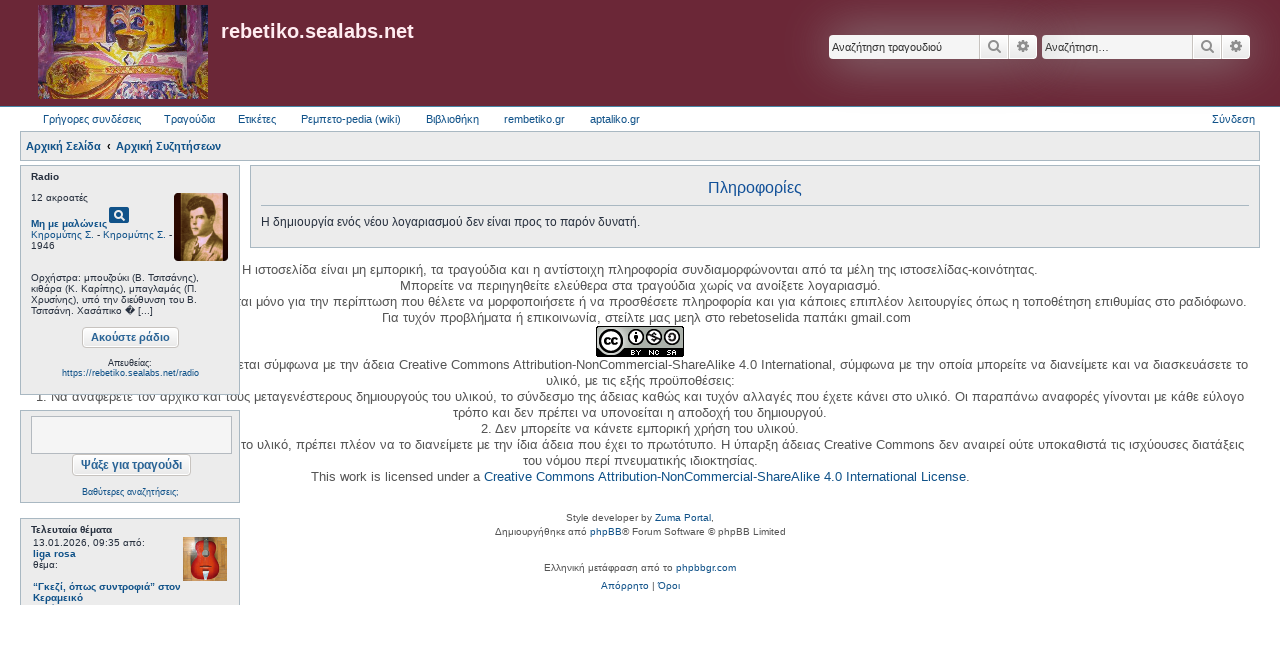

--- FILE ---
content_type: text/html; charset=UTF-8
request_url: https://www.rebetiko.sealabs.net/recent-topics.php
body_size: 775
content:
<table><tr colspan=2 ><td style='vertical-align: middle;margin: 2px;padding: 2px'><img align=right height=44 style="vertical-align: middle;" width=44 src="images/avatars/upload/073f7b488686db7a1f61c302249e493e_7547.jpg"><font>13.01.2026, 09:35</font> από: <b><a href="memberlist.php?mode=viewprofile&u=7547">liga rosa</a></b><br/>θέμα: <a href='viewtopic.php?f=73&t=5761&p=35043#p35043'><b>“Γκεζί, όπως συντροφιά” στον Κεραμεικό</b></a> ~ <i><a href='viewforum.php?f=73'><font style="font-size:90%">Στέκια</font></a></i><hr style="margin: 2px; padding: 0px;"></td></tr><tr colspan=2 ><td style='vertical-align: middle;margin: 2px;padding: 2px'><img align=right height=44 style="vertical-align: middle;" width=44 src="photos/anonymous2.png"><font>10.01.2026, 14:57</font> από: <b><a href="memberlist.php?mode=viewprofile&u=16579">marco21nis</a></b><br/>θέμα: <a href='viewtopic.php?f=55&t=5828&p=35042#p35042'><b>ΣΚΟΡΔΑΛΟΣ ΑΘΑΝΑΣΙΟΣ- ΜΑΡΚΟΓΙΑΝΝΑΚΗΣ ΙΩΑΝΝΗΣ- ΜΑΡΚΟΓΙΑΝΝΑΚΗΣ ΕΥΑΓΓΕΛΟΣ PARLOPHONE B.74300 - 1956</b></a> ~ <i><a href='viewforum.php?f=55'><font style="font-size:90%">Μουσική - Τραγούδια</font></a></i><hr style="margin: 2px; padding: 0px;"></td></tr><tr colspan=2 ><td style='vertical-align: middle;margin: 2px;padding: 2px'><img align=right height=44 style="vertical-align: middle;" width=44 src="images/avatars/upload/073f7b488686db7a1f61c302249e493e_7547.jpg"><font>07.01.2026, 07:36</font> από: <b><a href="memberlist.php?mode=viewprofile&u=7547">liga rosa</a></b><br/>θέμα: <a href='viewtopic.php?f=73&t=5823&p=35041#p35041'><b>&quot;Ανάσα&quot;, μεζεδοπωλείο στα Πατήσια</b></a> ~ <i><a href='viewforum.php?f=73'><font style="font-size:90%">Στέκια</font></a></i><hr style="margin: 2px; padding: 0px;"></td></tr><tr colspan=2 ><td style='vertical-align: middle;margin: 2px;padding: 2px'><img align=right height=44 style="vertical-align: middle;" width=44 src="images/avatars/upload/073f7b488686db7a1f61c302249e493e_7547.jpg"><font>07.01.2026, 07:33</font> από: <b><a href="memberlist.php?mode=viewprofile&u=7547">liga rosa</a></b><br/>θέμα: <a href='viewtopic.php?f=73&t=5761&p=35040#p35040'><b>“Γκεζί, όπως συντροφιά” στον Κεραμεικό</b></a> ~ <i><a href='viewforum.php?f=73'><font style="font-size:90%">Στέκια</font></a></i><hr style="margin: 2px; padding: 0px;"></td></tr><tr colspan=2 ><td style='vertical-align: middle;margin: 2px;padding: 2px'><img align=right height=44 style="vertical-align: middle;" width=44 src="images/avatars/upload/073f7b488686db7a1f61c302249e493e_7547.jpg"><font>02.01.2026, 08:51</font> από: <b><a href="memberlist.php?mode=viewprofile&u=7547">liga rosa</a></b><br/>θέμα: <a href='viewtopic.php?f=73&t=5823&p=35039#p35039'><b>&quot;Ανάσα&quot;, μεζεδοπωλείο στα Πατήσια</b></a> ~ <i><a href='viewforum.php?f=73'><font style="font-size:90%">Στέκια</font></a></i></td></tr></table>



--- FILE ---
content_type: text/html; charset=UTF-8
request_url: https://rebetiko.sealabs.net/radioajax.php
body_size: 1228
content:
<style>
hr.style4 {
	border-top: 1px dashed #8c8b8b;
}
</style>
<script>
          $(function() { var dlg=$('#stixoid').dialog({
        title: 'Στίχοι',
        resizable: true,
        autoOpen:false,
        position: { my: "center top-5%", at: "center top+5%", of: window },
        hide: 'fade',
        width:330,
        buttons: {
                Κλείσιμο: function() {
                  $( this ).dialog( "close" );
                }
        },
        maxHeight: 550,
        height:"auto"
        });

        $( ".stixoibutton" ).click( function(e) {
                e.preventDefault();
                pid= $(this).attr('id');
                dlg.dialog('option', 'title', "Στίχοι: " + decodeURI(pid).replace(/\+/g," "));
                dlg.load('https://rebetiko.sealabs.net/makis2.php?id='+pid, function(){
                dlg.dialog('open');
                });
        });
	})
	</script>
</td></tr><table><tr><td>12 ακροατές<br/><b><a href="display.php?d=0&recid=1610">Μη με μαλώνεις</a></b><a title="Δες τους στίχους" id="%CE%9C%CE%B7+%CE%BC%CE%B5+%CE%BC%CE%B1%CE%BB%CF%8E%CE%BD%CE%B5%CE%B9%CF%82" class="stixoibutton .btn-lg" ><i class="material-icons md-18">pageview</i></a><div id="stixoid"></div><br><a href="display.php?artist=Κηρομύτης Σ.">Κηρομύτης Σ.</a> - <a href="display.php?singer=Κηρομύτης Σ.">Κηρομύτης Σ.</a> - 1946</td><td>&nbsp;&nbsp;<a target="_blank" href="photos/kiromitis.jpg"><img style="height:68px;vertical-align:middle;" src="photos/kiromitis.jpg"/></a></td><tr><td colspan=2><br>Ορχήστρα: μπουζούκι (Β. Τσιτσάνης), κιθάρα (Κ. Καρίπης), μπαγλαμάς (Π. Χρυσίνης), υπό την διεύθυνση του Β. Τσιτσάνη. 
Χασάπικο � [...]<br>||||||<style>
hr.style4 {
        border-top: 0px dotted #8c8b8b;
}
</style>
<strong>Στο ράδιο: </strong>12 ακροατές<nbsp;>&nbsp;::&nbsp;<a style="color:inherit;" href="display.php?d=0&recid=1610"><b>Μη με μαλώνεις</b></a>&nbsp;:: Κηρομύτης Σ. - Κηρομύτης Σ. - 1946 :: Ορχήστρα: μπουζούκι (Β. Τσιτσάνης), κιθάρα (Κ. Καρίπης), μπαγλαμάς (Π. Χρυσίνης), υπό την διεύθυνση του Β. Τσιτσάνη. 
Χασάπικο που κυκλοφόρησε τον Αύγουστο του 1946. Δίσκος COLUMBIA DG-6601 / CG-2164 και επανέκδοση στον Columbia Αμ. 7278-F / CO-40633.</td></tr></table>